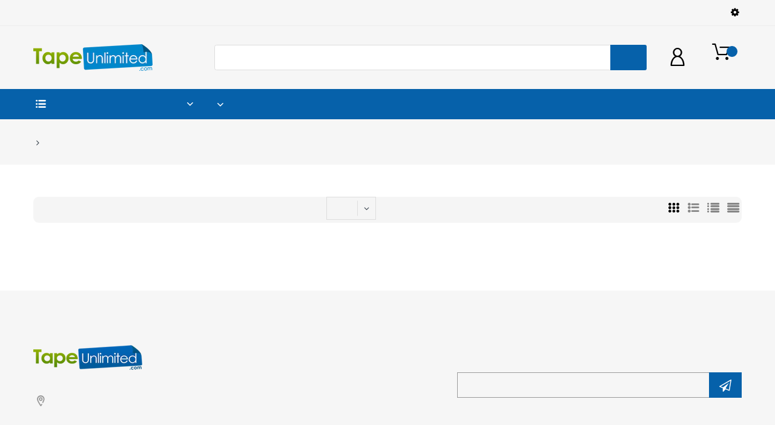

--- FILE ---
content_type: text/javascript
request_url: https://tapeunlimited.com/cdn/shop/t/3/assets/bc.ajax-filter.js?v=16347127228160192831568049711
body_size: 348
content:
var AT_Filter=window.AT_Filter||{};(function($2){AT_Filter={init:function(){this.filterElem=$2(".grid-uniform"),this.isLoading=!1,this.updateURL=!1,this.requestAgain=!1,this.title,this.filterElem.length>0&&(this.addEvent(),History.Adapter.bind(window,"statechange",function(){var State=History.getState();AT_Filter.updateURL=!1,AT_Filter.requestAgain&&AT_Filter.requestPage(State.data.url),AT_Filter.requestAgain=!0}))},addEvent:function(){AT_Filter.filterElem.on("click",".advanced-filter",function(event){return!1}),AT_Filter.filterElem.on("click",".advanced-filter a",function(e){if(!AT_Filter.isLoading){var target=$2(e.currentTarget),href;return href=target.attr("href"),target.parent().hasClass("active-filter")||target.parent().addClass("active-filter"),AT_Filter.updateURL=!0,AT_Filter.requestPage(href),jQuery("#page-body").trigger("click"),!1}}),$2(document).on("click",".srp-filter-wrapper .advanced-filter a",function(e){if(!AT_Filter.isLoading){var target=$2(e.currentTarget),href;if(!target.parent().hasClass("active"))return href=target.attr("href"),AT_Filter.updateURL=!0,AT_Filter.requestPage(href),!1}}),$2(document).on("click",".sort-by li.sort-action",function(e){if(!AT_Filter.isLoading){$2(".sort-action").removeClass("active");var href;if($2(".sort-by .name").html($2(this).html()),!$2(this).hasClass("active")){$2(this).addClass("active");var value=jQuery(this).attr("data-sort");Shopify.queryParams.sort_by=value,href="?"+jQuery.param(Shopify.queryParams),AT_Filter.updateURL=!0,AT_Filter.requestPage(href)}}}),$2(".select-sort").on("change",function(e){let val=$2(this).val();$2("#sort_by_box li").each(function(){let li_val=$2(this).data("sort");val==li_val&&$2(this).trigger("click")})})},requestPage:function(href){$2(".new-loading").addClass("loading"),history.pushState?this.getPage(href):location.assign(href)},filterPage:function(href){var splitArr=[],param;return String(href).indexOf("/")!=-1?(splitArr=href.split("/"),param=splitArr[splitArr.length-1]):param=href,param},getPage:function(href){$2(".is-countdown").countdown("pause"),this.isLoading=!0,jQuery.ajax({url:href,success:function(response){var _obj=$2(response);if(AT_Filter.title=_obj[19],AT_Filter.updateURL){var params=AT_Filter.filterPage(href);AT_Filter.updateURL=!1,AT_Filter.requestAgain=!1,History.pushState({url:href},AT_Filter.title.innerHTML,href)}AT_Filter.isLoading=!1,$2(".new-loading").removeClass("loading"),jQuery(".filter-sidebar.no-sidebar.dropdown").slideToggle("slow"),jQuery(".filter-component.body-filter.toggle").slideUp("fast"),jQuery("html,body").removeClass("sidebar-opened");var product_list=_obj.find(".cata-product"),filter_list_side_bar=_obj.find("#sidebar .sb-filter"),filter_list=_obj.find(".col-lg-9 .sb-filter"),filter_list_active=_obj.find(".sb-filter .active-filter");$2("#col-main").empty().append(_obj.find("#col-main").children()),$2(".pagination-showing").empty().append(_obj.find(".pagination-showing").children()),$2(".pagination-holder").empty().append(_obj.find(".pagination-holder").html()),AT_Filter.filterElem.empty().append(filter_list_side_bar),$2(".col-lg-9 .grid-uniform").empty().append(filter_list),$2(".col-12 .grid-uniform").empty().append(filter_list),AT_Main.filterCatalog(),AT_Main.fixButton(),AT_Main.fixTitle(),AT_Main.switchImgProduct(),AT_Main.handleGridList(),Currency.convertAll("USD",Currency.currentCurrency)},error:function(e){console.log(e)}})}}})(jQuery),$(document).ready(function(){AT_Filter.init()});
//# sourceMappingURL=/cdn/shop/t/3/assets/bc.ajax-filter.js.map?v=16347127228160192831568049711
